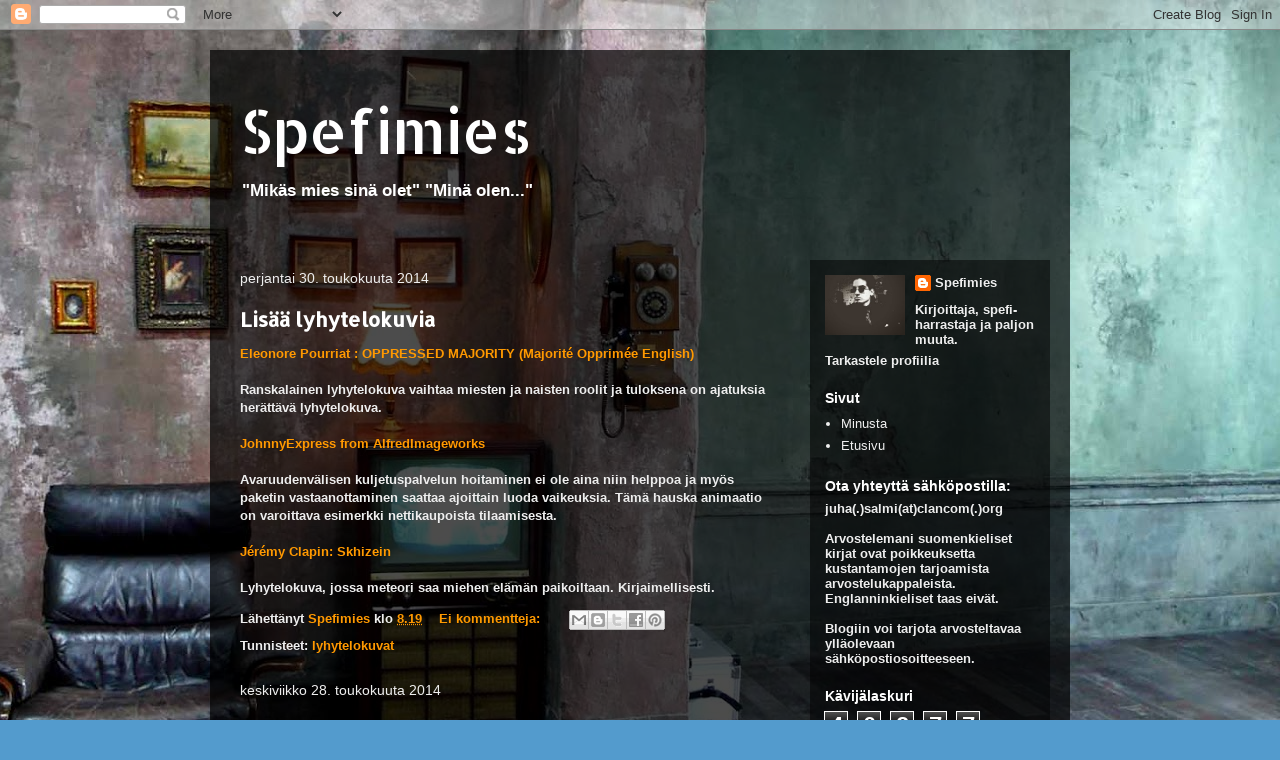

--- FILE ---
content_type: text/html; charset=UTF-8
request_url: https://spefimies.blogspot.com/b/stats?style=BLACK_TRANSPARENT&timeRange=ALL_TIME&token=APq4FmDEbttfo_eKfviHbN_VWnkQxTNViLFxcmRLC2h8SOOS_5RSlxqtfJylZnQzHdYMwRboMifbgtxUpyYHhMaE4cetrjFG4A
body_size: -26
content:
{"total":40277,"sparklineOptions":{"backgroundColor":{"fillOpacity":0.1,"fill":"#000000"},"series":[{"areaOpacity":0.3,"color":"#202020"}]},"sparklineData":[[0,3],[1,2],[2,3],[3,0],[4,0],[5,68],[6,3],[7,5],[8,2],[9,2],[10,8],[11,4],[12,2],[13,6],[14,29],[15,25],[16,9],[17,8],[18,2],[19,1],[20,5],[21,94],[22,7],[23,18],[24,18],[25,7],[26,4],[27,2],[28,5],[29,4]],"nextTickMs":3600000}